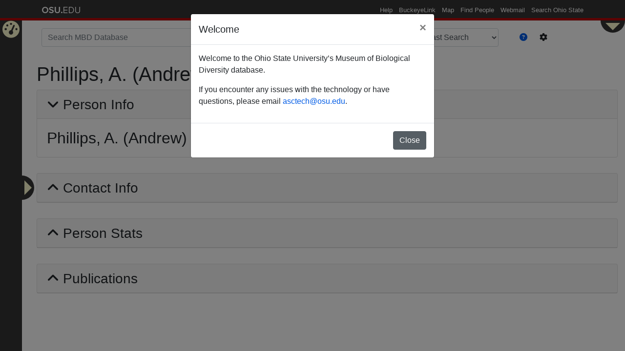

--- FILE ---
content_type: text/html; charset=utf-8
request_url: https://mbd-db.osu.edu/hol/agents/82927ce2-524e-4812-9530-0d76ca037b7b?&search_type=fast
body_size: 3909
content:
<!DOCTYPE html>
<html lang='en'>
<head>
<meta content='text/html; charset=UTF-8' http-equiv='Content-Type'>
<title>Person: Phillips, A. (Andrew)</title>
<meta name="csrf-param" content="authenticity_token" />
<meta name="csrf-token" content="8J06lZnX/gsS1ST8gQ+Qdj0hcm3fBvvf7ftiVqQZs6LLwrv5qBd58F5uNujyQDE8y2vmkVdZLUHGVLfY+VwUGA==" />

<script src="https://www.googletagmanager.com/gtag/js?id=UA-54701555-26" async="async"></script>

<script src="/assets/application-0853867df92c53463476f9b5ec6f2cd944072fc15dc711a9ee45f6a4f627e670.js" data-turbolinks-track="reload"></script>
<link rel="stylesheet" media="all" href="/assets/application-e33cd84c46dfd6309f3aa6be3e59c40f7f106f91da59c3d22ad77036a77638e1.css" data-turbolinks-track="reload" />
<script>
//<![CDATA[
window.gon={};
//]]>
</script>
</head>
<body class='hol-body'>
<div role="navigation" id="osu_navbar" aria-labelledby="osu_navbar_heading">
  <h2 id="osu_navbar_heading" class="osu-semantic">Ohio State nav bar</h2>
  <a href="#page-content" id="skip" class="osu-semantic">Skip to main content</a>

  <div class="container">
      <div class="univ_info">
        <p class="univ_name"><a href="http://osu.edu" title="The Ohio State University">The Ohio State University</a></p>
      </div><!-- /univ_info -->
      <div class="univ_links">
        <div class="links">
          <ul>
            <li><a href="http://www.osu.edu/help.php" class="help">Help</a></li>
            <li><a href="http://buckeyelink.osu.edu/" class="buckeyelink" >BuckeyeLink</a></li>
            <li><a href="http://www.osu.edu/map/" class="map">Map</a></li>
            <li><a href="http://www.osu.edu/findpeople.php" class="findpeople">Find People</a></li>
            <li><a href="https://email.osu.edu/" class="webmail">Webmail</a></li>
            <li><a href="http://www.osu.edu/search/" class="search">Search Ohio State</a></li>
          </ul>
        </div><!-- /links -->
      </div><!-- /univ_links -->
    </div><!-- /container -->
</div><!-- /osu_navbar -->


<ul class='navigation' state='closed'>
<div class='navigation-toggle' data-placement='right' data-toggle='tooltip' onclick='toggleHolNavigation()' title='Insitution Filters'></div>
<li class='nav-item'>
<a href="/"><i data-toggle="tooltip" data-placement="right" title="Home Page" class="fas fa-tachometer-alt" aria-hidden="true"></i>
Home Page
</a></li>
<div id='active-collections' style='display: none;'>
</div>
<form novalidate="novalidate" class="simple_form filters" action="#" accept-charset="UTF-8" method="get"><input name="utf8" type="hidden" value="&#x2713;" /><input class='btn btn-success' id='hol-submit-button' type='submit' value='Apply'>
<div class='hol-filter-options'>
<fieldset class="form-group check_boxes required filters_filter_options"><legend class="col-form-label pt-0">Filter options <abbr title="required">*</abbr></legend><input type="hidden" name="filters[filter_options][]" value="" /><div class="form-check"><input class="form-check-input check_boxes required" type="checkbox" value="56410721-bba5-4281-90fd-d273d4dd281e" name="filters[filter_options][]" id="filters_filter_options_56410721-bba5-4281-90fd-d273d4dd281e" /><label class="collection_check_boxes" for="filters_filter_options_56410721-bba5-4281-90fd-d273d4dd281e">OSU Triplehorn Insect Collection</label></div><div class="form-check"><input class="form-check-input check_boxes required" type="checkbox" value="4880cd2b-8bbb-4a61-a7a4-a9e0d46b9121" name="filters[filter_options][]" id="filters_filter_options_4880cd2b-8bbb-4a61-a7a4-a9e0d46b9121" /><label class="collection_check_boxes" for="filters_filter_options_4880cd2b-8bbb-4a61-a7a4-a9e0d46b9121">OSU Acarology Laboratory</label></div><div class="form-check"><input class="form-check-input check_boxes required" type="checkbox" value="f5993e0b-1099-4520-99d8-8c011b18272b" name="filters[filter_options][]" id="filters_filter_options_f5993e0b-1099-4520-99d8-8c011b18272b" /><label class="collection_check_boxes" for="filters_filter_options_f5993e0b-1099-4520-99d8-8c011b18272b">OSU Borror Laboratory of Bioacoustics</label></div><div class="form-check"><input class="form-check-input check_boxes required" type="checkbox" value="bd2b44d7-bbfd-4247-9b30-2227ea68ae4a" name="filters[filter_options][]" id="filters_filter_options_bd2b44d7-bbfd-4247-9b30-2227ea68ae4a" /><label class="collection_check_boxes" for="filters_filter_options_bd2b44d7-bbfd-4247-9b30-2227ea68ae4a">OSU Fish Collection</label></div><div class="form-check"><input class="form-check-input check_boxes required" type="checkbox" value="2024092f-8662-4e00-90fe-c75ce69d586f" name="filters[filter_options][]" id="filters_filter_options_2024092f-8662-4e00-90fe-c75ce69d586f" /><label class="collection_check_boxes" for="filters_filter_options_2024092f-8662-4e00-90fe-c75ce69d586f">OSU Tetrapods: Reptiles &amp; Amphibians</label></div><div class="form-check"><input class="form-check-input check_boxes required" type="checkbox" value="575759af-9ab1-434e-a512-d9d6aee0e7c8" name="filters[filter_options][]" id="filters_filter_options_575759af-9ab1-434e-a512-d9d6aee0e7c8" /><label class="collection_check_boxes" for="filters_filter_options_575759af-9ab1-434e-a512-d9d6aee0e7c8">OSU Tetrapods: Birds</label></div><div class="form-check"><input class="form-check-input check_boxes required" type="checkbox" value="5bdd344c-8394-42f1-8029-310fec21bac2" name="filters[filter_options][]" id="filters_filter_options_5bdd344c-8394-42f1-8029-310fec21bac2" /><label class="collection_check_boxes" for="filters_filter_options_5bdd344c-8394-42f1-8029-310fec21bac2">OSU Tetrapods: Mammals</label></div><div class="form-check"><input class="form-check-input check_boxes required" type="checkbox" value="8ebc6cbc-ba0d-406d-843c-64e687670477" name="filters[filter_options][]" id="filters_filter_options_8ebc6cbc-ba0d-406d-843c-64e687670477" /><label class="collection_check_boxes" for="filters_filter_options_8ebc6cbc-ba0d-406d-843c-64e687670477">University of Central Florida Insect Collection</label></div><div class="form-check"><input class="form-check-input check_boxes required" type="checkbox" value="04380406-6cec-4cdc-b1c9-2e2733937d90" name="filters[filter_options][]" id="filters_filter_options_04380406-6cec-4cdc-b1c9-2e2733937d90" /><label class="collection_check_boxes" for="filters_filter_options_04380406-6cec-4cdc-b1c9-2e2733937d90">Montana State University West Indian Beetle Fauna</label></div><div class="form-check"><input class="form-check-input check_boxes required" type="checkbox" value="4b5b5970-ab5c-4e90-93b6-8f0526b691a4" name="filters[filter_options][]" id="filters_filter_options_4b5b5970-ab5c-4e90-93b6-8f0526b691a4" /><label class="collection_check_boxes" for="filters_filter_options_4b5b5970-ab5c-4e90-93b6-8f0526b691a4">OSU Herbarium</label></div></fieldset>
</div>
</form></ul>

<div id='system-controls' state='closed'>
<div class='navigation-toggle' data-placement='bottom' data-toggle='tooltip' onclick='toggleSystemControls()' title='Admin Controls'></div>
<div class='control-body'>
<div class='admin-controls'>
<a class="btn btn-primary" href="/users/sign_in">Sign in</a>
</div>
<div class='view-controls'>
<div id='view-mode'>
</div>
</div>
</div>
</div>

<div id='page-content'>
<div class='container' id='hol-header'>
<form action='/hol/search_results' id='hol-search'>
<input id='hol-search-type-input' name='search_type' type='hidden' value='fast'>
<div class='form-group row'>
<div class='col-md-7'>
<input class='form-control' id='hol-searchbox' name='q' placeholder='Search MBD Database' type='text' value=''>
</div>
<div class='col-auto'>
<input class='btn btn-success' disabled id='hol-search-button' type='submit' value='Search'>
</div>
<div class='col-auto'>
<select class='form-control' data-placement='bottom' data-toggle='tooltip' id='hol-search-type' title='Global Search Mode Options'>
<option search_type='fast' selected value='/hol/search_results?&amp;search_type=fast'>
Fast Search
</option>
<option search_type='fuzzy' value='/hol/search_results?&amp;search_type=fast'>
Fuzzy Search
</option>
<option search_type='wildcard' value='/hol/search_results?&amp;search_type=fast'>
Wildcard Search
</option>
</select>
</div>
<div class='col-auto'>
<div class='btn-group' id='hol-search-buttons'>
<button class='btn link-color' data-target='#hol-search-help' data-toggle='modal'>
<span data-placement='bottom' data-toggle='tooltip' title='Global Search Help'>
<i class="fas fa-question-circle" aria-hidden="true"></i>
</span>
</button>
<button class='btn' data-target='#hol-search-setting' data-toggle='modal'>
<span data-placement='bottom' data-toggle='tooltip' title='Global Search Advanced Settings'>
<i class="fas fa-cog" aria-hidden="true"></i>
</span>
</button>
</div>
</div>
</div>
<ul class='list-group' id='hol-search-result'></ul>
<div class='modal' id='hol-search-help' role='dialog' tabindex='-1'>
<div class='modal-dialog modal-lg' role='document'>
<div class='modal-content'>
<div class='modal-header'>
<h5 class='modal-title'>Search Functionality Help</h5>
<button aria-label='Close' class='close' data-dismiss='modal' type='button'>
<span aria-hidden='true'>&times;</span>
</button>
</div>
<div class='modal-body'>
<p>You may search collection content in multiple ways.</p>

<p>First you are presented with the global search bar at the top of the page. This
will allow you to search through the entire database across all records for your
query.</p>

<p>You may modify and customize your search in a variety of ways.</p>

<ol>
<li><p>By using the “Fast Search” dropdown, you have the option to refine your
immediate search in the following formats defined below.</p>

<ol>
<li><p>Fast Search | Searches the beginning of a string.</p>

<p> Supports single character wildcards '<strong>_</strong>', for multi-character
  wildcards please use the Wildcard search option.</p></li>
<li><p>Fuzzy Search | Database text search utilizing trigrams for terms.</p>

<p> Performs an exhaustive search of the system for any strings similar to
  your input term. Will produce a large variety of results, however it
  will take longer to run.</p></li>
<li><p>Wildcard Search | Searches for exact string in a term.</p>

<p> You can use the '<strong>_</strong>' character for a single character wildcard or the
  '<strong>%</strong>' for a multi-character wildcard.</p></li>
</ol>
</li>
<li><p>On the left-hand side of this page, you have a pop-out button which allows
you to filter on specific collection information returned in your initial
search.</p></li>
<li><p>You can click the <i class="fas fa-cog" aria-hidden="true"></i> to limit your search to specific
sections of the database, for example if you only want to search taxonomies.</p></li>
</ol>


</div>
<div class='modal-footer'>
<button class='btn btn-secondary' data-dismiss='modal'>
Close
</button>
</div>
</div>
</div>
</div>
<div class='modal' id='hol-search-setting' role='dialog' tabindex='-1'>
<div class='modal-dialog' role='document'>
<div class='modal-content'>
<div class='modal-header'>
<h5 class='modal-title'>Advanced Settings</h5>
<button aria-label='Close' class='close' data-dismiss='modal' type='button'>
<span aria-hidden='true'>&times;</span>
</button>
</div>
<div class='modal-body'>
<label for='hol-search-categories'>
Limit your search to specific categories:
<select id='hol-search-categories' multiple name='search_categories[]'>
<option selected value='Taxon::Name'>
Taxonomy
</option>
<option selected value='Collection::CollectingUnit'>
Collecting Unit
</option>
<option selected value='Entity::Agent'>
Agent
</option>
<option selected value='Collection::StorageRegime'>
Institutions
</option>
<option selected value='RefWork::Journal'>
Journal
</option>
<option selected value='Geo::NamedPlace'>
Named Place
</option>
<option selected value='RefWork::Publication'>
Publication
</option>
<option selected value='Geo::Locality'>
Locality
</option>
</select>
</label>
</div>
<div class='modal-footer'>
<button class='btn btn-secondary' data-dismiss='modal'>
Close
</button>
</div>
</div>
</div>
</div>
</form>


</div>
<div class='container-fluid' id='site-yield'>
<h1>
Phillips, A. (Andrew)
</h1>
<div class='card'>
<div class='card-header'>
<h3 aria-controls='#person-info' aria-expanded='true' class='title' data-target='#person-info' data-toggle='collapse'>
Person Info
</h3>
</div>
<div class='card-body collapse show' id='person-info'>
<h2 class='section-header'>Phillips, A. (Andrew)</h2>
</div>
</div>
<div class='card'>
<div class='card-header'>
<h3 aria-controls='#contact-info' aria-expanded='false' class='title' data-target='#contact-info' data-toggle='collapse'>
Contact Info
</h3>
</div>
<div class='card-body collapse' id='contact-info'>
<dl>
<dt>Address</dt>
<dd></dd>
<dt>Telephone</dt>
<dd></dd>
<dt>Fax</dt>
<dd></dd>
<dt>Email</dt>
<dd></dd>
<dt>Web Site</dt>
<dd></dd>
</dl>
</div>
</div>
<div class='card'>
<div class='card-header'>
<h3 aria-controls='#person-stats' aria-expanded='false' class='title' data-target='#person-stats' data-toggle='collapse'>
Person Stats
</h3>
</div>
<div class='card-body collapse' id='person-stats'>
<dl>
<dt>Publications</dt>
<dd>0</dd>
<dt>Records Collected</dt>
<dd>5196</dd>
<dt># of Collecting Events</dt>
<dd>377</dd>
</dl>
</div>
</div>

<div class='card'>
<div class='card-header'>
<h3 aria-controls='#publications' aria-expanded='false' class='title' data-target='#publications' data-toggle='collapse'>
Publications
</h3>
</div>
<div class='card-body collapse' id='publications'>
<table class='table paginated-table' displayed_rows='10'>
<thead>
<tr>
<th>Citation</th>
<th>Publication Year</th>
<th>PDF File</th>
</tr>
</thead>
<tbody>

</tbody>
</table>
<div class='table-pagination'></div>
</div>
</div>



</div>
</div>
</body>
</html>
